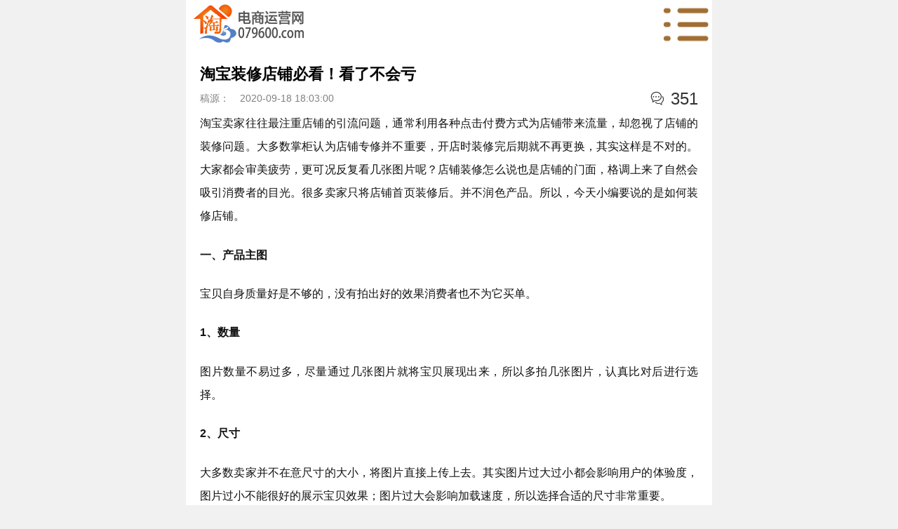

--- FILE ---
content_type: text/html
request_url: http://m.079600.com/zhuangxiu/5375.html
body_size: 4865
content:
<html>
<head>
<meta http-equiv="Content-Type" content="text/html; charset=utf-8">
<meta name="viewport" content="width=device-width, initial-scale=1.0, maximum-scale=1.0, minimum-scale=1.0, user-scalable=no, minimal-ui">
<meta content="yes" name="apple-mobile-web-app-capable" />
<meta content="black" name=" apple-mobile-web-app-status-bar-style" />
<meta content="telephone=no" name="format-detection" />
<title>淘宝装修店铺必看！看了不会亏 - 电商运营网</title>
<meta name="keywords" content="淘宝,店铺,装修" />
<meta name="description" content="淘宝卖家往往最注重店铺的引流问题，通常利用各种点击付费方式为店铺带来流量，却忽视了店铺的装修问题。大多数掌柜认为店铺专修并不重要，开店时装修完后期就不再更换，其实这样是" />
<link rel="canonical" href="http://www.079600.com/zhuangxiu/5375.html" >
<link rel="stylesheet" href="/static/css/base.css">
<link rel="stylesheet" href="/static/css/common_home.css">
<link rel="stylesheet" href="/static/css/iconfont.css">	
<link rel="stylesheet" href="/static/css/shcoredefault.css">
<script type="text/javascript" src="/static/js/shcore.js"></script>
<script type="text/javascript" src="/static/js/jquery-1.11.1.min.js"></script>
<script type="text/javascript" src="/static/js/common.js"></script>
<script type="text/javascript" >SyntaxHighlighter.all()</script>
<script src="/static/js/c.js"></script>
</head>
<body>
    <div class="barMain bgGray">
        <div class="boxMain">
               <!--header Star -->
        <div class="header">
            <div class="nav-top clr">
                <h1 class="logo"><a href="/">首页</a></h1>
                <p></p>
                <div class="header-right">
                    <i class="icon icon-header-menu vam" onclick="$('#header-sub-wrap').toggle();"></i>
                </div>
                <div class="header-sub-wrap" id="header-sub-wrap">
                    <div class="header-sub-box">
                        <ol class="header-cate">
                            <dt><span class="header-cate-tit">新手开店</span></dt>
							                            <dd class="header-cate-links">
                            <a href="/kaidian/" class="header-cate-link" target="_blank">我要开店</a>
                            <a href="/dianpu/" class="header-cate-link" target="_blank">店铺定位</a>
                            <a href="/shezhi/" class="header-cate-link" target="_blank">店铺设置</a>
                            <a href="/baobei/" class="header-cate-link" target="_blank">宝贝上架</a>
                            <a href="/huoyuan/" class="header-cate-link" target="_blank">产品货源</a>
                            </dd>
                        </ol>
                        <ol class="header-cate">
                            <dt><span class="header-cate-tit">电商运营</span></dt>
							                            <dd class="header-cate-links">
                            <a href="/extension/" class="header-cate-link" target="_blank">运营推广</a>
                            <a href="/quanzhong/" class="header-cate-link" target="_blank">淘宝权重</a>
                            <a href="/zuanzhan/" class="header-cate-link" target="_blank">钻展推广</a>
                            <a href="/biaoti/" class="header-cate-link" target="_blank">标题优化</a>
                            <a href="/feixi/" class="header-cate-link" target="_blank">数据分析</a>
                            <a href="/zhibo/" class="header-cate-link" target="_blank">直播卖货</a>
                            <a href="/kehu/" class="header-cate-link" target="_blank">客户评价</a>
                            <a href="/kefu/" class="header-cate-link" target="_blank">客服技巧</a>
                            <a href="/liuliang/" class="header-cate-link" target="_blank">流量相关</a>
                            <a href="/huodong/" class="header-cate-link" target="_blank">活动相关</a>
                            <a href="/shoutao/" class="header-cate-link" target="_blank">手机淘宝</a>
                            <a href="/taobaoSEO/" class="header-cate-link" target="_blank">淘宝SEO</a>
                            <a href="/qita/" class="header-cate-link" target="_blank">其他相关</a>
                            <a href="/zhitongche/" class="header-cate-link" target="_blank">淘宝直通车</a>
                            </dd>
                        </ol>
                        <ol class="header-cate">
                            <dt><span class="header-cate-tit">美工装修</span></dt>
							                            <dd class="header-cate-links">
                            <a href="/paishe/" class="header-cate-link" target="_blank">宝贝拍摄</a>
                            <a href="/tupian/" class="header-cate-link" target="_blank">图片处理</a>
                            <a href="/shijue/" class="header-cate-link" target="_blank">视觉策划</a>
                            <a href="/sheji/" class="header-cate-link" target="_blank">广告设计</a>
                            <a href="/zhuangxiu/" class="header-cate-link" target="_blank">店铺装修</a>
                            </dd>
                        </ol>
                        <ol class="header-cate">
                            <dt><span class="header-cate-tit">电商干货</span></dt>
							                            <dd class="header-cate-links">
                            <a href="/shuadan/" class="header-cate-link" target="_blank">淘宝冲销量</a>
                            <a href="/baokuan/" class="header-cate-link" target="_blank">爆款技术</a>
                            <a href="/sosuo/" class="header-cate-link" target="_blank">搜索优化</a>
                            <a href="/waci/" class="header-cate-link" target="_blank">挖词方法</a>
                            </dd>
                        </ol>

                        
                    </div>
                </div>
            </div>
 <!--header End -->
            <!--mainBox Star -->
            <div class="mainBox">
<div class="returnTop">
                    
                </div>
                <div class="articleMain mBar">
                    <h1>淘宝装修店铺必看！看了不会亏</h1>
                    <div class="articleInfo clearfix">
                        <span class="gray fl">稿源：  </span>
                        <span class="gray fl">2020-09-18 18:03:00</span>
                        <span class="fr blue"><a class="cloud-tie-join-count" href="javascript:void(0);">
                   <span class="icon-comment"><i class="icon iconfont"></i></span>
              <span class="join-count"><script src=/e/public/ViewClick/?classid=28&id=5375&addclick=1></script></span>
                      </a>	
                    </div> 
                      
                     <!--ruzw图片展示-->
                  		<div class="artical-showImg">
                          <script type='text/javascript' src='http://www.079600.com/d/js/acmsd/thea9.js'></script>                         
                      </div> 
                      
                    <div class="articleTxt"><p style="color:#121212;font-family:-apple-system, blinkmacsystemfont, &quot;helvetica neue&quot;, &quot;pingfang sc&quot;, &quot;microsoft yahei&quot;, &quot;source han sans sc&quot;, &quot;noto sans cjk sc&quot;, &quot;wenquanyi micro hei&quot;, sans-serif;font-size:medium;background-color:#ffffff;margin-top:0px;margin-bottom:1.4em;">淘宝卖家往往最注重店铺的引流问题，通常利用各种点击付费方式为店铺带来流量，却忽视了店铺的装修问题。大多数掌柜认为店铺专修并不重要，开店时装修完后期就不再更换，其实这样是不对的。大家都会审美疲劳，更可况反复看几张图片呢？店铺装修怎么说也是店铺的门面，格调上来了自然会吸引消费者的目光。很多卖家只将店铺首页装修后。并不润色产品。所以，今天小编要说的是如何装修店铺。</p><p style="color:#121212;font-family:-apple-system, blinkmacsystemfont, &quot;helvetica neue&quot;, &quot;pingfang sc&quot;, &quot;microsoft yahei&quot;, &quot;source han sans sc&quot;, &quot;noto sans cjk sc&quot;, &quot;wenquanyi micro hei&quot;, sans-serif;font-size:medium;background-color:#ffffff;margin-top:1.4em;margin-bottom:1.4em;"><span style="font-weight:600;">一、产品主图</span></p><p style="color:#121212;font-family:-apple-system, blinkmacsystemfont, &quot;helvetica neue&quot;, &quot;pingfang sc&quot;, &quot;microsoft yahei&quot;, &quot;source han sans sc&quot;, &quot;noto sans cjk sc&quot;, &quot;wenquanyi micro hei&quot;, sans-serif;font-size:medium;background-color:#ffffff;margin-top:1.4em;margin-bottom:1.4em;">宝贝自身质量好是不够的，没有拍出好的效果消费者也不为它买单。</p><p style="color:#121212;font-family:-apple-system, blinkmacsystemfont, &quot;helvetica neue&quot;, &quot;pingfang sc&quot;, &quot;microsoft yahei&quot;, &quot;source han sans sc&quot;, &quot;noto sans cjk sc&quot;, &quot;wenquanyi micro hei&quot;, sans-serif;font-size:medium;background-color:#ffffff;margin-top:1.4em;margin-bottom:1.4em;"><span style="font-weight:600;">1、数量</span></p><p style="color:#121212;font-family:-apple-system, blinkmacsystemfont, &quot;helvetica neue&quot;, &quot;pingfang sc&quot;, &quot;microsoft yahei&quot;, &quot;source han sans sc&quot;, &quot;noto sans cjk sc&quot;, &quot;wenquanyi micro hei&quot;, sans-serif;font-size:medium;background-color:#ffffff;margin-top:1.4em;margin-bottom:1.4em;">图片数量不易过多，尽量通过几张图片就将宝贝展现出来，所以多拍几张图片，认真比对后进行选择。</p><p style="color:#121212;font-family:-apple-system, blinkmacsystemfont, &quot;helvetica neue&quot;, &quot;pingfang sc&quot;, &quot;microsoft yahei&quot;, &quot;source han sans sc&quot;, &quot;noto sans cjk sc&quot;, &quot;wenquanyi micro hei&quot;, sans-serif;font-size:medium;background-color:#ffffff;margin-top:1.4em;margin-bottom:1.4em;"><span style="font-weight:600;">2、尺寸</span></p><p style="color:#121212;font-family:-apple-system, blinkmacsystemfont, &quot;helvetica neue&quot;, &quot;pingfang sc&quot;, &quot;microsoft yahei&quot;, &quot;source han sans sc&quot;, &quot;noto sans cjk sc&quot;, &quot;wenquanyi micro hei&quot;, sans-serif;font-size:medium;background-color:#ffffff;margin-top:1.4em;margin-bottom:1.4em;">大多数卖家并不在意尺寸的大小，将图片直接上传上去。其实图片过大过小都会影响用户的体验度，图片过小不能很好的展示宝贝效果；图片过大会影响加载速度，所以选择合适的尺寸非常重要。</p><p style="color:#121212;font-family:-apple-system, blinkmacsystemfont, &quot;helvetica neue&quot;, &quot;pingfang sc&quot;, &quot;microsoft yahei&quot;, &quot;source han sans sc&quot;, &quot;noto sans cjk sc&quot;, &quot;wenquanyi micro hei&quot;, sans-serif;font-size:medium;background-color:#ffffff;margin-top:1.4em;margin-bottom:1.4em;"><span style="font-weight:600;">二、产品详情页</span></p><p style="color:#121212;font-family:-apple-system, blinkmacsystemfont, &quot;helvetica neue&quot;, &quot;pingfang sc&quot;, &quot;microsoft yahei&quot;, &quot;source han sans sc&quot;, &quot;noto sans cjk sc&quot;, &quot;wenquanyi micro hei&quot;, sans-serif;font-size:medium;background-color:#ffffff;margin-top:1.4em;margin-bottom:1.4em;">产品主图给买家留下了好印象，会继续查看宝贝详情，所以宝贝详情页在很大程度上决定着转化率。</p><p style="color:#121212;font-family:-apple-system, blinkmacsystemfont, &quot;helvetica neue&quot;, &quot;pingfang sc&quot;, &quot;microsoft yahei&quot;, &quot;source han sans sc&quot;, &quot;noto sans cjk sc&quot;, &quot;wenquanyi micro hei&quot;, sans-serif;font-size:medium;background-color:#ffffff;margin-top:1.4em;margin-bottom:1.4em;"><span style="font-weight:600;">1、短视频</span></p><p style="color:#121212;font-family:-apple-system, blinkmacsystemfont, &quot;helvetica neue&quot;, &quot;pingfang sc&quot;, &quot;microsoft yahei&quot;, &quot;source han sans sc&quot;, &quot;noto sans cjk sc&quot;, &quot;wenquanyi micro hei&quot;, sans-serif;font-size:medium;background-color:#ffffff;margin-top:1.4em;margin-bottom:1.4em;">很多店铺都将产品拍摄了短视频，让宝贝更加灵动，这也是一个可取的方法。　</p><p style="color:#121212;font-family:-apple-system, blinkmacsystemfont, &quot;helvetica neue&quot;, &quot;pingfang sc&quot;, &quot;microsoft yahei&quot;, &quot;source han sans sc&quot;, &quot;noto sans cjk sc&quot;, &quot;wenquanyi micro hei&quot;, sans-serif;font-size:medium;background-color:#ffffff;margin-top:1.4em;margin-bottom:1.4em;"><span style="font-weight:600;">2、详情页内容</span></p><p style="color:#121212;font-family:-apple-system, blinkmacsystemfont, &quot;helvetica neue&quot;, &quot;pingfang sc&quot;, &quot;microsoft yahei&quot;, &quot;source han sans sc&quot;, &quot;noto sans cjk sc&quot;, &quot;wenquanyi micro hei&quot;, sans-serif;font-size:medium;background-color:#ffffff;margin-top:1.4em;margin-bottom:1.4em;">一般包括产品规格、材质、细节等。这些都是买家必看的内容，因为买家只能通过图片查看宝贝，并不能看到它的实际大小以及材质，所以通常在详情内容中了解。卖家可以更多的展示产品细节优势，吸引买家。</p><p style="color:#121212;font-family:-apple-system, blinkmacsystemfont, &quot;helvetica neue&quot;, &quot;pingfang sc&quot;, &quot;microsoft yahei&quot;, &quot;source han sans sc&quot;, &quot;noto sans cjk sc&quot;, &quot;wenquanyi micro hei&quot;, sans-serif;font-size:medium;background-color:#ffffff;margin-top:1.4em;margin-bottom:1.4em;"><span style="font-weight:600;">3、购买条件</span></p><p style="color:#121212;font-family:-apple-system, blinkmacsystemfont, &quot;helvetica neue&quot;, &quot;pingfang sc&quot;, &quot;microsoft yahei&quot;, &quot;source han sans sc&quot;, &quot;noto sans cjk sc&quot;, &quot;wenquanyi micro hei&quot;, sans-serif;font-size:medium;background-color:#ffffff;margin-top:1.4em;margin-bottom:1.4em;">有些顾客犹豫产品大小与样式，很在意店铺是否可以退换货以及运费险问题，这些卖家在宝贝详情页中都应体现；还有的卖家可以支付500元去购买一件产品，却不愿意支付5元运费，所以卖家尽量包邮产品，以免错失顾客。</p><p style="color:#121212;font-family:-apple-system, blinkmacsystemfont, &quot;helvetica neue&quot;, &quot;pingfang sc&quot;, &quot;microsoft yahei&quot;, &quot;source han sans sc&quot;, &quot;noto sans cjk sc&quot;, &quot;wenquanyi micro hei&quot;, sans-serif;font-size:medium;background-color:#ffffff;margin-top:1.4em;margin-bottom:1.4em;"><span style="font-weight:600;">三、详情拓展</span></p><p style="color:#121212;font-family:-apple-system, blinkmacsystemfont, &quot;helvetica neue&quot;, &quot;pingfang sc&quot;, &quot;microsoft yahei&quot;, &quot;source han sans sc&quot;, &quot;noto sans cjk sc&quot;, &quot;wenquanyi micro hei&quot;, sans-serif;font-size:medium;background-color:#ffffff;margin-top:1.4em;margin-bottom:1.4em;">就是要突出产品的卖点和优势。</p><p style="color:#121212;font-family:-apple-system, blinkmacsystemfont, &quot;helvetica neue&quot;, &quot;pingfang sc&quot;, &quot;microsoft yahei&quot;, &quot;source han sans sc&quot;, &quot;noto sans cjk sc&quot;, &quot;wenquanyi micro hei&quot;, sans-serif;font-size:medium;background-color:#ffffff;margin-top:1.4em;margin-bottom:1.4em;"><span style="font-weight:600;">1、买家秀</span></p><p style="color:#121212;font-family:-apple-system, blinkmacsystemfont, &quot;helvetica neue&quot;, &quot;pingfang sc&quot;, &quot;microsoft yahei&quot;, &quot;source han sans sc&quot;, &quot;noto sans cjk sc&quot;, &quot;wenquanyi micro hei&quot;, sans-serif;font-size:medium;background-color:#ffffff;margin-top:1.4em;margin-bottom:1.4em;">顾客在购买产品十分在意宝贝评价与买家秀，模特的身材毕竟比其他人要好，所以买家更相信买家秀的图片。</p><p style="color:#121212;font-family:-apple-system, blinkmacsystemfont, &quot;helvetica neue&quot;, &quot;pingfang sc&quot;, &quot;microsoft yahei&quot;, &quot;source han sans sc&quot;, &quot;noto sans cjk sc&quot;, &quot;wenquanyi micro hei&quot;, sans-serif;font-size:medium;background-color:#ffffff;margin-top:1.4em;margin-bottom:1.4em;"><span style="font-weight:600;">2、添加买家反馈</span></p><p style="color:#121212;font-family:-apple-system, blinkmacsystemfont, &quot;helvetica neue&quot;, &quot;pingfang sc&quot;, &quot;microsoft yahei&quot;, &quot;source han sans sc&quot;, &quot;noto sans cjk sc&quot;, &quot;wenquanyi micro hei&quot;, sans-serif;font-size:medium;background-color:#ffffff;margin-top:1.4em;margin-bottom:1.4em;">收集买家的反馈信息，改善产品，挖掘新的卖点，让宝贝更有优势。　</p><p style="color:#121212;font-family:-apple-system, blinkmacsystemfont, &quot;helvetica neue&quot;, &quot;pingfang sc&quot;, &quot;microsoft yahei&quot;, &quot;source han sans sc&quot;, &quot;noto sans cjk sc&quot;, &quot;wenquanyi micro hei&quot;, sans-serif;font-size:medium;background-color:#ffffff;margin-top:1.4em;margin-bottom:1.4em;"><span style="font-weight:600;">3、比对同类产品</span></p><p style="color:#121212;font-family:-apple-system, blinkmacsystemfont, &quot;helvetica neue&quot;, &quot;pingfang sc&quot;, &quot;microsoft yahei&quot;, &quot;source han sans sc&quot;, &quot;noto sans cjk sc&quot;, &quot;wenquanyi micro hei&quot;, sans-serif;font-size:medium;background-color:#ffffff;margin-top:1.4em;margin-bottom:1.4em;">这里说的并不是去攻击同行，而是实事求是突出自己的产品卖点。　</p><p style="color:#121212;font-family:-apple-system, blinkmacsystemfont, &quot;helvetica neue&quot;, &quot;pingfang sc&quot;, &quot;microsoft yahei&quot;, &quot;source han sans sc&quot;, &quot;noto sans cjk sc&quot;, &quot;wenquanyi micro hei&quot;, sans-serif;font-size:medium;background-color:#ffffff;margin-top:1.4em;margin-bottom:1.4em;"><span style="font-weight:600;">总结</span></p><p style="color:#121212;font-family:-apple-system, blinkmacsystemfont, &quot;helvetica neue&quot;, &quot;pingfang sc&quot;, &quot;microsoft yahei&quot;, &quot;source han sans sc&quot;, &quot;noto sans cjk sc&quot;, &quot;wenquanyi micro hei&quot;, sans-serif;font-size:medium;background-color:#ffffff;margin-top:1.4em;margin-bottom:1.4em;"><span style="font-weight:600;">店铺装修也有很多学问，并不是像有些掌柜想象的那样简单。也不要只注重外表的装饰，而忽略了产品的内在，两者是相辅相成的，缺一不可。</span></p><p><br /></p>
              <p></div>  
                </div>
                <!--ruzw图片展示-->
                  <div class="artical-showImgExp">
                  		<div class="artical-showImg">
                         <script type='text/javascript' src='http://www.079600.com/d/js/acmsd/thea10.js'></script>                                  
                      </div> 
                  </div>
                  		
<div class="next-article-box">
    	<h2 class="next-title">下 一 篇</h2>
	<ul class="article-feed-ul">
		<li>
			<div class="article-info-box">
			<a href='/zhuangxiu/5376.html'>淘宝店铺是如何装修的呢？</a>				<div class="next-article-time clearfix">
					<span class="fl">
                    <strong>2020-09-18 18:03:00 / 
                    <a href="http://m.079600.com/zhuangxiu/" style="color: #909090;">店铺装修</a> / 
                    <a href="http://m.079600.com" style="color: #909090;">电商运营网</a>
                    </strong></span>
				</div>
			</div>
		</li>
	</ul>
    </div>
				<div class="blueTitle">相关文章</div>
                <!--articleBar Star -->
                <ul class="articleBar-zhijian">
				<ul class="articleBar mShow">
				
    <li class="imgBar">
                <a class="linkBar clearfix" href="/zhuangxiu/1262.html" target="_blank">
                <div class="imgInfo"><img src="http://www.079600.com/d/file/titlepic/190314/bwa2ihvih51.jpg" alt="淘宝店铺装修的好，转化率一路飙升！"></div>
                <div class="txtInfo">
                <h3>淘宝店铺装修的好，转化率一路飙升！</h3>
                <p><span class="time">02月27日</span>
                <span class="comment"><i class="icon iconfont"></i>
                137</span></p></div>
                 </a>
                  </li>
				 	
    <li class="imgBar">
                <a class="linkBar clearfix" href="/zhuangxiu/1572.html" target="_blank">
                <div class="imgInfo"><img src="http://www.079600.com/d/file/titlepic/190606/tv0hnklb1z2.jpg" alt="淘宝二级页面制作规则介绍  二级页面有何装修技巧?"></div>
                <div class="txtInfo">
                <h3>淘宝二级页面制作规则介绍  二级页面有何装修技巧?</h3>
                <p><span class="time">05月24日</span>
                <span class="comment"><i class="icon iconfont"></i>
                129</span></p></div>
                 </a>
                  </li>
				 	
    <li class="imgBar">
                <a class="linkBar clearfix" href="/zhuangxiu/5378.html" target="_blank">
                <div class="imgInfo"><img src="http://www.079600.com/d/file/titlepic/201124/pap0ksgofrq.jpg" alt="淘宝美工是做什么？该怎么做"></div>
                <div class="txtInfo">
                <h3>淘宝美工是做什么？该怎么做</h3>
                <p><span class="time">09月09日</span>
                <span class="comment"><i class="icon iconfont"></i>
                96</span></p></div>
                 </a>
                  </li>
				 	
    <li class="imgBar">
                <a class="linkBar clearfix" href="/zhuangxiu/2783.html" target="_blank">
                <div class="imgInfo"><img src="http://www.079600.com/d/file/titlepic/190613/50gcb0apynt.jpg" alt="淘宝旺铺智能版切图模块怎么用 淘宝店铺升级旺铺专业版的流程"></div>
                <div class="txtInfo">
                <h3>淘宝旺铺智能版切图模块怎么用 淘宝店铺升级旺铺专业版的流程</h3>
                <p><span class="time">06月12日</span>
                <span class="comment"><i class="icon iconfont"></i>
                910</span></p></div>
                 </a>
                  </li>
				 	
    <li class="imgBar">
                <a class="linkBar clearfix" href="/zhuangxiu/1569.html" target="_blank">
                <div class="imgInfo"><img src="http://www.079600.com/d/file/titlepic/190606/zxso5jdluq4.jpg" alt="淘宝二级页面打通方法 淘宝二级页面装修方法"></div>
                <div class="txtInfo">
                <h3>淘宝二级页面打通方法 淘宝二级页面装修方法</h3>
                <p><span class="time">05月24日</span>
                <span class="comment"><i class="icon iconfont"></i>
                230</span></p></div>
                 </a>
                  </li>
				 	
    <li class="imgBar">
                <a class="linkBar clearfix" href="/zhuangxiu/3560.html" target="_blank">
                <div class="imgInfo"><img src="http://www.079600.com/d/file/titlepic/190723/uhklpivec0s.jpg" alt="详情页如何做到适应消费者需求 详情页设计需要考虑哪些"></div>
                <div class="txtInfo">
                <h3>详情页如何做到适应消费者需求 详情页设计需要考虑哪些</h3>
                <p><span class="time">07月23日</span>
                <span class="comment"><i class="icon iconfont"></i>
                452</span></p></div>
                 </a>
                  </li>
				 
              </ul>
				  
               <div id="article-recommend-baidu-2"></div> 					
                </ul>			
				<div class="tags">
			</div>	
            </div>
            <!--mainBox End -->
        </div>
      <!--footer Star -->
   <div class="footer">
            <p class="an">Copyright &copy; 2018   鲁ICP备19021200号-4</p>
         
<div style="display:none;">
 <!--tongji -->
</div>			
        </div> 
 <!--footer End -->   

<script>
(function(){
    var bp = document.createElement('script');
    var curProtocol = window.location.protocol.split(':')[0];
    if (curProtocol === 'https') {
        bp.src = 'https://zz.bdstatic.com/linksubmit/push.js';
    }
    else {
        bp.src = 'http://push.zhanzhang.baidu.com/push.js';
    }
    var s = document.getElementsByTagName("script")[0];
    s.parentNode.insertBefore(bp, s);
})();
</script>

         </div>   
  </body>
</html>

--- FILE ---
content_type: text/html; charset=utf-8
request_url: http://m.079600.com/e/public/ViewClick/?classid=28&id=5375&addclick=1
body_size: 45
content:
document.write('351');

--- FILE ---
content_type: text/css
request_url: http://m.079600.com/static/css/base.css
body_size: 1350
content:
html{
	font-size: 62.5%;
	height: 100%;
	}
body{font-family: "Microsoft Yahei",arial,helvetica,sans-serif;
    line-height: 1.5em;
	height: 100%;
	-webkit-text-size-adjust : none ;
	-moz-text-size-adjust : none ;
	-ms-text-size-adjust : none ;
	text-size-adjust : none; /*解决横屏竖屏改变字号大小问题*/
	background:#f3f3f3;
	}	
body,div,dl,dt,dd,ul,ol,li,h1,h2,h3,h4,h5,h6,pre,code,form,fieldset,legend,input,textarea,p,blockquote,th,td,hr,button,article,aside,details,figcaption,figure,footer,header,hgroup,menu,nav,section {
	margin:0;padding:0;
	}
article,aside,details,figcaption,figure,footer,header,hgroup,menu,nav,section,iframe {
	display:block;
	}
audio,canvas,video {
	display: inline-block;
	}
table{
	border-collapse:collapse;
	border-spacing:0;
	}
fieldset,img{
	border:0;
	max-width:100%
	}
ol,ul {
	list-style:none;
	}
caption,th {
	text-align:left;
	}
em, i{
	font-style: normal;
	}	
a{
	color: #333;
	}		
a:active {
	color: #369;
	text-decoration:underline;
	}	
ins,a {
	text-decoration:none;
	}	
.clearfix{ 
	*zoom:1;
	}
.clearfix:before,	
.clearfix:after {
	content: ".";
	display: block;
	height: 0;
	overflow: hidden;
	visibility: hidden;
	}
.clearfix:after{
	clear: both;	
	}		
.ellipsis{
	overflow: hidden;
	white-space: nowrap;
	text-overflow: ellipsis;
	width: 100%;
	}
.cursor{
	cursor: pointer;
	} 					
.hide{
	display: none;
	}
.block{
	display: block!important;
	}						
.tc{
	text-align: center;
	}
.tl{
	text-align: left;
	}
.tr{
	text-align: right;
	}	
.fl{
	float: left;
    margin-right: 15px;
	}
.fr{
	float: right;
	}								
/*-----color-----*/				
.gray{
	color: gray !important;
	}
.gray-c{
	color: #ccc;
	}
.gray-3{
	color: #333;
	}	
.gray-6{
	color: #666;
	}
.gray-9{
	color: #999 !important;
	}		
.red{
	color: #b6262f;
	}
.blue{
	color: #369;
	}
.bgGray{
	background: #f4f4f4;
	}				
/*-----margin-----*/	
.mb60{
	margin-bottom: 60px;
	}
.mtb40{
	margin: 40px 0;
	}	
	
/*--------下载------*/
.touchslider {
   position: relative;
   padding-bottom: 15px;
   overflow: hidden;
   padding-top: 10px;
}
.touchslider img {
    width: 750px;
}
.demo-dow {
    margin: 5px 0 10px 0;
	width: 100%;
	text-align: center;
	font-size:18px;
}
.demo-dow a {
    width: 100%;
    margin-top: 5px;
    padding-top: 12px;
	height: 30px;
}

.demo-dow a.demo {
    background-color: #428bca;
    border: 1px solid #357ebd;
	display: inline-block;
	border-radius: 3px;
	color: #fff;
	
}
.demo-dow a.demo:hover {
    background-color: #3071a9;
    border: 1px solid #285e8e;
}
.demo-dow a.download {
    background-color: #33C26E;
    border: 1px solid #3BA968;
	display: inline-block;
	border-radius: 3px;
	color: #fff;
}
.demo-dow a.download:hover {
    background-color: #00b34a;
    border: 1px solid #0B9443;
}	
.wapad{ margin-bottom:8px; width:auto; height:auto; padding-right:10px; padding-left:10px;}

@media only screen and (min-width:750px) {
html {background: #f1f1f1;}
body {width: 750px;margin:0 auto!important;}}


/****文章详情加RUAW展示图片*******/
 .artical-showImg,.artical-showImg img{
   width:100%;
      
   }
.artical-showImgExp{
	padding:0 10px;
}
   



--- FILE ---
content_type: text/css
request_url: http://m.079600.com/static/css/common_home.css
body_size: 7114
content:
/*------------------------------@media screen(>568px)------------------------------*/
.barMain {position:relative;min-height:100%;background:#fff;}
.boxMain {padding-bottom:1px;}
.btn {background:#58a4ed;display:inline-block;height:80px;line-height:80px;color:#fff;font-size:3rem;border:0;width:100%;-webkit-appearance:none;}
.triangle {display:inline-block;width:0;height:0;border-style:solid dashed dashed dashed;border-width:14px;border-color:#f13a45 transparent transparent transparent;overflow:hidden;}

/* 新版头部 -----------------------------------------------------------------*/ 
.icon { display: inline-block;} 
.header{background: #fff;}
.header .nav-top{ 
        position: relative; 
		display: -webkit-box; 
		display: -webkit-flex; 
		display: -moz-box; 
		display: -ms-flexbox; 
		display: flex; -webkit-box-align: center; -webkit-align-items: center; -moz-box-align: center; -ms-flex-align: center; 
		align-items: center; 
		height: 70px;  
		padding: 0 5px;
}
.header .nav-top .logo{width: 180px; left: 0; top: 0;overflow: hidden;height: 100%;z-index: 2;position: absolute; margin-top:0px;}
.header .nav-top .logo a{width: 100%; overflow: hidden; text-indent: -5000px; background:url("../images/logo.png") no-repeat center; background-size: 160px;display: block;height: 100%;}
.header .nav-top p{
	padding: 0 82px 0 142px;z-index: 1;position: relative;
	white-space: nowrap;
	text-overflow: ellipsis;
	box-sizing: border-box;
	overflow: hidden;
	width: 100%;
	vertical-align: middle;
	font-size: .28rem;
}
.icon-header-menu{
	width: 65px; 
	height: 50px; 
	background-position: 0px;
	background-size: 0.48rem 0.34rem; 
	background-image: url("../images/style.png");
	background-size: auto;
}
.header-right{width: 70px;}
.header-sub-wrap{ display:none;position: absolute;position: absolute; width: 100%; left: 0; top: 70px; background-color: #313131; z-index: 11; height: auto;}
.header-sub-box { padding: 10px 25px; }
.header-site-links { display: -webkit-box; display: -webkit-flex; display: -moz-box; display: -ms-flexbox; display: flex; margin: 0 -0.1rem; }
.header-site-links > li { -webkit-box-flex: 1; -webkit-flex: 1; -moz-box-flex: 1; -ms-flex: 1; flex: 1; margin: 0 0.1rem; }
.header-site-links > li:nth-of-type(1) .header-site-link { background-color: #3f706d; }
.header-site-links > li:nth-of-type(2) .header-site-link { background-color: #4e6c80; }
.header-site-links > li:nth-of-type(3) .header-site-link { background-color: #825946; }
.header-site-link { display: block; font-size: 0.28rem; text-align: center; color: #fff; line-height: 0.6rem; -webkit-border-radius: 0.24rem; border-radius: 0.24rem; }
.header-cate:first-of-type { margin-top: 30px; }
.header-cate dt { position: relative; font-size: 22px; text-align: center; line-height: 26px; color: #999; }
.header-cate dt:after, .header-cate dt:before { content: ''; position: absolute; top: 50%; left: 0; margin-top: 1px; width: 100%; height: 1px; background: #2a2a2a; z-index: 0; }
.header-cate dt:before { margin-top: 0; background: #464646; }
.header-cate .header-cate-tit { position: relative; z-index: 1; background-color: #313131; padding: 0 0.05rem; }
.header-cate-links { margin-right: 0px; font-size: 0;}
.header-cate-link { display: inline-block; color: #ffffff; font-size: 20px; margin-right: 40px; line-height: 60px; }
.header-passprot-links { position: relative; z-index: 1; padding: 0.2rem 0 0 0; margin-top: 0.18rem; text-align: center; font-size: 0; }
.header-passprot-links:after, .header-passprot-links:before { content: ''; position: absolute; top: 0; left: 0; width: 100%; height: 1px; background: #2a2a2a; }
.header-passprot-links:before { top: -1px; background: #464646; }
.header-passprot-links > li { display: inline-block; }
.header-passprot-link { display: inline-block; width: 2rem; margin: 0 0.1rem; line-height: 0.64rem; font-size: 0.28rem; color: #ffffff; background: #909090; -webkit-border-radius: 0.03rem; border-radius: 0.03rem; }


.mainBox {padding-bottom: 60px;}
.userLogin {background:#FFF;border-radius:4px;border:1px solid #ddd;margin:40px 20px 50px;box-shadow:0px 2px 5px #ccc;}
.userLogin .loginBar {padding:30px 60px;}
.userLogin .t {font-size:2.8rem;color:#000;padding-bottom:15px;}
.thirdPartyLogin {border-top:1px solid #ddd;padding:40px 60px 50px;}
.thirdPartyLogin h3 {font-weight:500;font-size:2.4rem;color:#999;margin-bottom:20px;}
.thirdPartyLogin .btnParty .btn {width:45%;text-align:center;}
.thirdPartyLogin .btnParty .btn:hover {color:#fff;text-decoration:none;}
.thirdPartyLogin .btnParty .iconfont {font-size:3.4rem;margin-right:5px;}
.thirdPartyLogin .btnParty .sina {background:#d63b22;}
.thirdPartyLogin .btnParty .qq {background:#3eb0d8;}
.box {position:relative;}
.box .text {width:100%;height:20px;line-height:20px;box-sizing:border-box;-moz-sizing:border-box;-webkit-sizing:border-box;font-size:2rem;padding:30px 70px 30px 20px;border:1px solid #ddd;margin-top:-1px;border-radius:0;-webkit-appearance:none;}
.box .iconfont {position:absolute;font-size:3rem;color:#ccc;top:13px;right:20px;}
.box .submit {margin:40px 0 30px;}
li {list-style:none}
.errorTxt {margin:auto 80px 50px;position:relative;border:1px solid #de927d;background:#fefcf3;}
.errorTxt p {color:#e51c1c;font-size:2rem;text-align:center;padding-left:40px;height:58px;line-height:58px;}
.errorTxt p .iconfont {color:#d93d3d;font-size:3.5rem;vertical-align:middle;margin:0 0 0 -40px;position:absolute;top:0px;}
.userInfoCenter {background:url(../images/userimgbg.jpg) no-repeat;background-size:cover;height:290px;padding:0;position:relative;}
.userInfoCenter .iconfont {color:#fff;font-size:4rem;position:absolute;top:-10px;left:15px;}
.userInfoCenter .userImg {border-radius:50%;border:4px solid #fff;width:180px;height:180px;overflow:hidden;position:absolute;top:50%;left:50%;margin:-120px 0 0 -94px;}
.userInfoCenter .userImg img {width:180px;height:180px;border-radius:50%;}
.userInfoCenter .userName {color:#fff;text-align:center;font-size:3rem;position:absolute;top:210px;width:100%;}
.myMenuTab {background:#fff;box-shadow:0px 1px 3px #ccc;}
.myMenuTab li {width:49.9%;float:left;position:relative;box-sizing:border-box;-moz-box-sizing:border-box;-webkit-box-sizing:border-box;}
.myMenuTab li a {display:block;padding:20px;height:60px;text-align:center;border-left:1px solid #edebeb;}
.myMenuTab li a p {color:#999;width:100%;overflow:hidden;white-space:nowrap;text-overflow:ellipsis;line-height:30px;font-size:2.4rem;}
.myMenuTab li .arry {position:absolute;direction:block;background:#fff;width:20px;height:20px;top:100%;left:50%;margin:-10px 0 0 -10px;box-shadow:1px 1px 1px #ccc;transform:rotate(45deg);-webkit-transform:rotate(45deg);-moz-transform:rotate(45deg);display:none;}
.myMenuTab .active a p {color:#369;}
.myMenuTab .active .arry {display:block;}
.articleBar li {margin:0 20px;border-bottom:1px solid #e1e1e1;overflow:hidden;}
.articleBar li a {padding:20px 0;display:block;text-decoration:none;}
.articleBar li h3 {margin:5px 0 0;line-height:36px;overflow:hidden;}
.articleBar li h3,.articleBar li h3 a,.articleBar li h3 .minT {font-size:2.8rem;overflow:hidden;color:#333;}

.listsmore {width: 100%;float: left;margin-top: 10px;}
.listsmore a {width: 100%;height: 44px;line-height: 44px;background: #fff;display: block;text-align: center;font-size: 17px;}
.listsmore a:hover{background: #fff; color:#ff7913;}

.articleBar li p {color:#999;font-size:2rem;}
.articleBar li p .comment {margin-left:30px;}
.articleBar li p .comment .iconfont {font-size:2rem;margin-right:3px;}
.articleBar .txtBar h3 {font-weight:500;margin:30px 0 20px;white-space:nowrap;text-overflow:ellipsis;}
.articleBar .imgBar h3 {height:72px;font-weight:500;}
.articleBar .imgBar .txtInfo h3 {margin-bottom:10px;}
.articleBar .imgBar h3.min {height:36px;margin-bottom:10px;}
.articleBar .imgBar h3 .minT,.articleBar .imgBar h3 .minM {height:36px;width:100%;overflow:hidden;}
.articleBar .imgBar h3 .minM {font-size:2rem;}
.articleBar .imgBar .txtInfo {float:left;width:68%;}
.articleBar .imgBar .imgInfo {float:left;text-align:left;width:32%;}
.articleBar .imgBar .imgInfo img {width:160px;height:115px;}
.articleBar li .imgList {margin-bottom:14px;}
.articleBar li .imgList a {display:inline-block;}
.articleBar li .imgList img {width:170px;height:110px;margin:0 20px 0 0;}
.articleBar-a li {margin:30px 0 0;background:#fff;padding:0 20px;}
.articleBar-a li h3 {width:99%;padding:20px 0;line-height:36px;white-space:nowrap;text-overflow:ellipsis;overflow:hidden;border-bottom:1px solid #e1e1e1;}
.articleBar-a li h3 a {font-size:2.8rem;}
.articleBar-a li .info {padding:10px 0 20px;}
.articleBar-a li .info p {font-size:2rem;line-height:36px;color:#999;}
.myInfoNull {position:relative;}
.myInfoNull .prompt {text-align:center;margin:70px auto 50px;}
.myInfoNull .prompt .iconfont {font-size:10rem;color:#ddd;}
.myInfoNull .prompt p {font-size:3.2rem;color:#ccc;margin-top:30px;}
.myInfoNull .prompt a {display:inline-block;margin:70px 0 50px;color:#ccc;font-size:3.2rem;}
.mBar {padding:20px 20px;}
.articleMain h1 {font-size:22px;padding-bottom: .625rem;;line-height: 32px;}
.articleMain .articleInfo {font-size: 14px;line-height: 25px;color: silver;padding-bottom: 6px;}
.articleMain .articleInfo .blue,.articleMain .articleInfo .iconfont {font-size:2.4rem;}
.articleMain .articleTxt div {font-size:18px;line-height:33px;margin-bottom:5px;color: #606060;word-wrap: break-word;}
.articleMain .articleTxt p {font-size:18px;line-height:33px;margin-bottom:40px;color: #606060;word-wrap: break-word;text-align: justify;}
.articleMain .articleTxt p img{height:auto !important}
.articleMain .articleTxt a {text-decoration: none;border-bottom: 1px solid #333;padding-bottom: 2px;color: #333;word-break: break-all;}
.articleMain .articleTxt h3 {font-size:2.4rem;padding:12px 20px;background:#e3e3e3;color:#333;margin-top:10px;}
.articleMain .articleTxt ul {margin-bottom: 20px;margin-top: 15px;}
.articleMain .articleTxt ul li {padding: 0 0 0 18px;margin: 0 0 0 14px;background-image: url(../images/bullet.png);background-repeat: no-repeat;background-position: left 15px;}
.articleMain .articleTxt ul li a {display:block;}

.operatingTxt {border:1px solid #ddd;box-shadow:0px 1px 3px #ccc;margin:30px 0 0 0;}
.operatingTxt li {float:left;width:33.3%;position:relative;}
.operatingTxt li.share {width:33.4%;}
.operatingTxt li a {display:block;height:68px;text-align:center;line-height:68px;font-size:2.4rem;color:#999;}
.operatingTxt li a .iconfont {font-size:3rem;margin-right:4px;}
.operatingTxt li.active a,.operatingTxt li.active a .iconfont {color:#369;}
.operatingTxt li.collect a {border-left:1px solid #ddd;border-right:1px solid #ddd;}
.operatingTxt li .twoMenu {position:absolute;top:68px;right:-1px;width:100%;border:1px solid #ddd;border-top:0;background:#fff;box-shadow:0px 1px 3px #ccc;display:none;}
.operatingTxt li .twoMenu a {display:block;text-align:left;height:74px;line-height:74px;padding:0 15px;color:#999;border-top:1px solid #ddd;}
.operatingTxt li .twoMenu span {display:inline-block;width:50px;height:50px;line-height:50px;text-align:center;margin-right:15px;background:#ea172a;}
.operatingTxt li .twoMenu .weibo span {background:#1fbae6;}
.operatingTxt li .twoMenu .weixin span {background:#4fc50f;}
.operatingTxt li .twoMenu .kongjian span {background:#fd8107;}
.operatingTxt li.active .twoMenu .iconfont,.operatingTxt li .twoMenu .iconfont {font-size:3rem;margin:0;color:#fff;}
.blueTitle {background:#369;height:60px;line-height:60px;font-size:2.4rem;padding:1px 20px 0;color:#fff;}
.rankBar .t a {float:left;display:block;width:50%;height:60px;line-height:60px;color:#999;text-align:center;position:relative;background:#eee;font-size:2.8rem;}
.rankBar .t a .triangle {position:absolute;top:100%;left:50%;margin-left:-14px;display:none;}
.rankBar .t a.current {background:#f13a45;color:#fdfbd8;}
.rankBar .t a.current .triangle {display:block;}
.rankBar .m {margin:14px 0 20px;}
.rankBar .m li {padding:15px 0;border-bottom:1px dashed #ddd;padding-left:40px;position:relative;}
.rankBar .m li a {display:inline-block;font-size:2.8rem;line-height:34px;max-height:68px;overflow:hidden;}
.rankBar .m li em {color:#f13a45;display:inline-block;position:absolute;left:-6px;top:15px;width:30px;padding:0 0 0 10px;font-size:2.8rem;font-style:italic;}
#pageBar {color:#999;}
#pageBar a {display:inline-block;font-size:2.4rem;/*width:50px;*/padding:0 10px;height:50px;line-height:50px;text-align:center;margin:0 10px;background:#eee;color:#999;}
#pageBar a.active {color:#fff;background:#369;}
#pageBar .prev {text-indent:-1px;}
#pageBar .next {text-indent:11px;}


#slider{ overflow: hidden; height: 360px;}
.imgSwipeMain {position:relative;}
.aui-nav-list-item {display: none;}

.swipe-wrap .image {float:left;width:100%;position:relative;height:360px;}
.swipe-wrap .image a {display:block;width:100%;height:100%;}
.swipe-wrap .image .title {position:absolute;height:50px;line-height:50px;bottom:0;background:#000;opacity:0.8;padding:0 110px 0 20px;width:100%;box-sizing:border-box;-moz-box-sizing:border-box;-webkit-box-sizing:border-box;}
.swipe-wrap .image .title p {font-size:2.4rem;width:100%;color:#fff;height:50px;line-height:50px;overflow:hidden;}
#position {list-style:none;margin:0;padding:0;position:absolute;right:10px;bottom:14px; z-index: 9;}
#position .swiper-pagination-bullet {display:inline-block;width:10px;height:10px;border-radius:10px;background:#fff;opacity:.2;margin:0 2px;cursor:pointer}
#position .swiper-pagination-bullet-active {background-color:#007aff;opacity: 1;}

.swiper-container-android .swiper-slide,.swiper-wrapper {-webkit-transform:translate3d(0,0,0);transform:translate3d(0,0,0);}
.swiper-wrapper {position:relative;width:100%;height:100%;z-index:1;display:-webkit-box;display:-webkit-flex;display:-ms-flexbox;display:flex;-webkit-transition-property:-webkit-transform;transition-property:-webkit-transform;-o-transition-property:transform;transition-property:transform;transition-property:transform,-webkit-transform;-webkit-box-sizing:content-box;box-sizing:content-box;}
.swiper-slide {-webkit-flex-shrink:0;-ms-flex-negative:0;flex-shrink:0;width:100%;height:100%;position:relative;-webkit-transition-property:-webkit-transform;transition-property:-webkit-transform;-o-transition-property:transform;transition-property:transform;transition-property:transform,-webkit-transform;}




#swipeWrap {padding-right:60px;background:#4485c4;overflow:hidden;position:relative;height:60px;padding:5px 0 0 0;}
#swipeWrap>.tabTxtSwipe .swiper-slide a {color:#fff;display:inline-block;text-decoration:none;margin:0 18px;padding:0 10px;text-align:center;font-size:2.4rem;line-height:60px;}
#swipeWrap>.tabTxtSwipe .swiper-slide {float:left; display: inline-block; width: auto;}
#swipeWrap>.tabTxtSwipe .current a {background:#fff;color:#336699;}

#swipeWrap>.nextBtn {display:block;text-align:center;width:50px;height:70px;position:absolute;z-index:2;background:#4485c4;right:0px;top:0px;}
#swipeWrap>.lastPage {transform:rotate(180deg);-webkit-transform:rotate(180deg);-moz-transform:rotate(180deg);}
#swipeWrap>.nextBtn .iconfont {font-size:3.6rem;color:#fff;line-height:70px;}

.imgSwipeMain .swipe-rap .image {display:block;height:300px;background-size:cover;}
.topBarLink a {display:inline-block;padding:6px 0;margin:20px 0;font-size:2.8rem;color:#999;}
.returnTop {position:fixed;right:10px;bottom:50%;}
.returnTop .sideList {width:60px;height:60px;line-height:60px;text-align:center;background:#000;opacity:0.6;border-radius:6px;margin-bottom:10px;}
.returnTop .sideList .iconfont {color:#fff;font-size:3rem;}
.returnTop .topIcon {display:none;}
.footer {width:100%;bottom:0;text-align:center;font-size:15px;color:#999;background:#ddd;height:70px;line-height:42px;}
.footer p.an{height:40px; color:#999;}
.footer p a.beian{line-height: 20px;height: 20px;background: url(../images/zhean.png) no-repeat;padding-left: 25px;display: inline-block;margin-left: 10px;;color:#999;}


/*------------------------------------------下一篇-------------------------*/
.next-article-time {color:#909090;font-size:13px;line-height: 20px;margin:10px 0px;}
.next-article-box h2{text-align:center;line-height:1.15rem;margin-bottom:4rem;color:#606060;font-size: 2.4rem;}
.next-article-box {background:#fff;padding:.8rem 0 1rem;font-size: 20px;color: #303030;}
.next-article-box .article-feed-ul {padding:0 20px 10px; height:100px;}
.next-article-box .article-feed-ul li {background:#f4f4f4;padding:0;width:100%;min-height:0;margin-bottom:0; height:100px;}
.next-article-box .article-feed-ul li .article-info-box {padding-left:0;width:auto;height:auto}
.next-article-box .author-a1 {margin-left:0}
.next-article-box .article-feed-ul li .article-info-box .article-md-title {padding-left:0;height:auto;padding-top: 0px; line-height: 25px;}
.article-info-box {padding-left:8rem;font-size:2rem;line-height:1.25rem;color:#333;height:5.45rem;width:100%;margin-left: 20px;padding-top: 10px;}
.article-info-time {color:#bbb;margin:.75rem 0;font-size:.6rem;line-height:1;}

/*------------专题文章页---------------*/
.mt15{margin-top: 15px;}
.sw-w670{width: 94%; margin:0 auto;}
.sw-modBox{background: #fff;font-size:14px;padding: 30px;margin: 0 0 20px;border: 1px solid #e8eef6;}
.sw-modBox h1{font-size:18px;color:#5698da;margin-bottom:5px;font-weight: 700;}
.sw-modBox h2,.sw-modBox h3,.sw-modBox h4{margin: 0 0 10px;font-weight: 700;}
.sw-modBox p{margin: 5px 0;line-height: 28px;}
.sw-modBox ul{margin-bottom: 20px;margin-top: 15px;}
.sw-modBox li{padding: 0 0 0 18px;margin: 0 0 0 14px;background-image: url(../images/bullet.png);background-repeat: no-repeat;background-position: left 10px;line-height: 28px;}
.sw-modBox li a{cursor:pointer} 
.sw-modBox li a:hover{color:#568ABE;text-decoration:underline;}
.sw-modBox li span{color: #c30;}

/*------------栏目切换---------------*/
.list-zx{margin: 5px 0px;background: #f8f8f8;padding: 2px 0;border-radius: 3px;}
.list-zx-t{display: flex;padding: 20px 0px 15px 15px;justify-content: space-between;}
.list-zx-t b{font-weight: bold;color:#333;font-size: 18px;}

.list-zx-t a{padding:0 20px;cursor:pointer;display: none;}
.list-zx-t a img{transition: all 0.4s ease;}

.listimgScale1{padding:0 18px;cursor:pointer;display: none;}
.listimgScale1 img{transition: all 0.4s ease;}

.listimgScale2{padding:0 18px;cursor:pointer;}
.listimgScale2 img{transition: all 0.4s ease;-webkit-transform:rotate(180deg);transform:rotate(180deg);}

.list-zx-b{overflow: hidden;}
.list-zx-b2{height:5rem;overflow: hidden;}
.list-zx-b3{height:auto;}

.list-zx-b a{color:#666;padding:1rem 0;width:20%;text-align:center;margin-left: 4%;box-sizing: border-box;border:1px solid #d0d0d0;float:left;cursor:pointer;font-size:  12px;margin-bottom:2rem;}
.list-zx-b .list-zxActive{color: #fff;border: 1px solid #135aaa 2b8dfb;position: relative;overflow: hidden;background: #2b8dfb;}
.list-zx-b .list-zxActive:before{content: '';position: absolute;left:0;bottom: 0;width: 0;height: 0;border-bottom: 8px solid #135aaa;border-right: 8px solid transparent;}
.time-span{overflow: hidden;margin-top: 6px;}
.news_list .list-wz-img~.list-text{height: 68px;position: relative;}
.list-wz-img{float: right;margin-left: 18px;}

 /*************文章广告**************/
#content-media1{margin: 0 10px;}
#content-media30{border-bottom: 1px solid #f0f0f0;margin: 10px 10px;padding-bottom: 10px;}


/*------------------------------@media screen(240px-667px)------------------------------*/
@media screen and (min-width:240px) and (max-width:667px) {.mb60 {margin-bottom:30px;}
	.mtb40 {margin:20px 0;}
	.boxMain {padding-bottom:0px;}
	.btn {height:40px;line-height:40px;font-size:2rem;}
	.triangle {border-width:7px;}
	footer {font-size:1.2rem;height:30px;line-height:30px;}
	header {background:#369;color:#FFF;height:50px;line-height:50px; width:100%;}
	header h1 {float:left;font-size:2rem;}
	header .topMenu a {height:49px;line-height:50px;padding:0 8px;}
	header .topMenu .iconfont {font-size:2.6rem;}
	.userLogin {margin:33px 17px 30px;}
	.userLogin .loginBar {padding:20px;}
	.userLogin .t {font-size:1.8rem;color:#000;}
	.thirdPartyLogin {padding:20px 20px 25px;}
	.thirdPartyLogin h3 {font-size:1.5rem;margin-bottom:10px;}
	.thirdPartyLogin .btn {font-size:1.3rem;}
	.thirdPartyLogin .btnParty .iconfont {font-size:1.6rem;margin-right:3px;}
	.box .text {font-size:1.6rem;padding:20px 40px 20px 10px;}
	.box .iconfont {font-size:2rem;top:9px;right:10px;}
	.box .submit {margin:25px 0 15px;}
	.errorTxt {margin:auto 20px 40px;}
	.errorTxt p {font-size:1.3rem;padding-left:25px;height:30px;line-height:30px;}
	.errorTxt p .iconfont {color:#d93d3d;font-size:2rem;vertical-align:middle;margin:0 0 0 -25px;position:absolute;top:-1px;}
	.userInfoCenter {height:145px;}
	.userInfoCenter .iconfont {top:-5px;left:10px;font-size:2.5rem;}
	.userInfoCenter .userImg {border:2px solid #fff;width:90px;height:90px;margin:-55px 0 0 -47px;}
	.userInfoCenter .userImg img {width:90px;height:90px;}
	.userInfoCenter .userName {font-size:1.5rem;top:105px;}
	.myMenuTab {box-shadow:0px 1px 3px #ccc;}
	.myMenuTab li a {padding:7px 10px;height:36px;}
	.myMenuTab li a p {line-height:18px;font-size:1.4rem;}
	.myMenuTab li .arry {width:10px;height:10px;margin:-5px 0 0 -5px;}
	.articleBar li {margin:0 10px;}
	.articleBar li a {padding:15px 0;}
	.articleBar li h3 {margin:0;line-height:18px;max-height:52px;}
	.articleBar .imgBar h3,.articleBar li p span.time {margin-left:1rem;}
	.articleBar li h3,.articleBar li h3 a,.articleBar li h3 .minT {font-size:17px;line-height:26px;}
	.articleBar li p {font-size:13px;}
	.articleBar li p .comment {margin-left:15px;}
	.articleBar li p .comment .iconfont {font-size:1.2rem;}
	.articleBar .txtBar h3 {margin:10px 0 10px;}
	.articleBar .imgBar h3.min {height:18px;margin-bottom:5px;}
	.articleBar .imgBar h3 .minT,.articleBar .imgBar h3 .minM {height:18px;}
	.articleBar .imgBar h3 .minM {font-size:1.2rem;}
	.articleBar .imgBar .imgInfo img {width:114px;height:80px;}
	.articleBar li .imgList {margin-bottom:7px;}
	.articleBar li .imgList img {width:85px;height:55px;margin:0 10px 0 0;}
	.articleBar-a li {margin:15px 0 0;padding:0 10px;}
	.articleBar-a li h3 {padding:10px 0;line-height:18px;}
	.articleBar-a li h3 a {font-size:1.4rem;}
	.articleBar-a li .info {padding:5px 0 10px;}
	.articleBar-a li .info p {font-size:1.2rem;line-height:18px;}
	.myInfoNull .prompt {margin:40px auto 15px;}
	.myInfoNull .prompt .iconfont {font-size:7rem;}
	.myInfoNull .prompt p {font-size:2rem;margin-top:15px;}
	.myInfoNull .prompt a {margin-top:40px;font-size:2rem;margin:35px 0 25px;}
	.mBar {padding:15px 10px;}
	.articleMain h1 {font-size:2.2rem;margin:0 0 8px 0;}
	.articleMain .articleInfo {font-size:1.4rem;height:14px;line-height:14px;margin-bottom:15px;}
	.articleMain .articleInfo .blue,.articleMain .articleInfo .iconfont {font-size:1.4rem;}
	.articleMain .articleTxt p {font-size:1.8rem;line-height:30px;margin-bottom:10px;}
	.articleMain .articleTxt h3 {font-size:1.8rem;padding:6px 10px;margin-top:5px;}
	.articleMain .articleTxt ul {padding-top:5px;margin-bottom:10px;}
	.articleMain .articleTxt ul li {max-height:46px;line-height:23px;font-size:1.6rem;padding:4px 10px;}
	.operatingTxt li a {height:34px;line-height:34px;font-size:1.4rem;}
	.operatingTxt li a .iconfont {font-size:1.8rem;margin-right:2px;}
	.operatingTxt li .twoMenu {top:34px;}
	.operatingTxt li .twoMenu a {height:32px;line-height:32px;padding:0 8px;}
	.operatingTxt li .twoMenu span {width:20px;height:20px;line-height:20px;margin-right:5px;}
	.operatingTxt li.active .twoMenu .iconfont,.operatingTxt li .twoMenu .iconfont {font-size:1.5rem;}
	.blueTitle {height:30px;line-height:30px;font-size:1.4rem;padding:2px 10px 0;}
	.rankBar .t a {height:30px;line-height:30px;font-size:1.8rem;}
	.rankBar .t a .triangle {margin-left:-7px;}
	.rankBar .m {margin:7px 0 10px;}
	.rankBar .m li {padding:8px 0;padding-left:25px;}
	.rankBar .m li a {display:inline-block;font-size:1.6rem;line-height:22px;max-height:44px;}
	.rankBar .m li em {left:-3px;top:7px;width:15px;padding:0 0 0 5px;font-size:1.8rem;}
	#pageBar a {font-size:1.4rem;/*width:25px;*/height:25px;line-height:25px;margin:0 5px;}
	#pageBar .prev {text-indent:-6px;}
	#pageBar .next {text-indent:6px;}
	#slider {height:180px;}
	/*.swipe-wrap .image {height:180px;}*/
	/*.swipe-wrap .image .title {height:30px;line-height:30px;padding:0 55px 0 10px;}*/
	/*.swipe-wrap .image .title p {font-size:1.4rem;height:30px;line-height:30px;}*/
	/*#position {right:5px;bottom:10px;}*/
	/*#position .swiper-pagination-switch {width:8px;height:8px;margin:0 3px;}*/

	.swipe-wrap .image { height:180px;}
	.swipe-wrap .image a { width:100%;height:100%;}
	.swipe-wrap .image .title { height:30px;line-height:30px; padding:0 30px 0 10px; }
	.swipe-wrap .image .title p {font-size:1.4rem; height:30px;line-height:30px;}
	#position { right:5px;bottom:10px; }
	#position .swiper-pagination-bullet {width:8px;height:8px;margin:0 3px;}
	#swipeWrap { height:38px; }
	#swipeWrap>.tabTxtSwipe .swiper-slide a { margin:0 6px;padding:0 5px; font-size:16px;line-height:38px;}
	#swipeWrap>.nextBtn {width:25px;height:36px;right:0px;top:3px;}
	#swipeWrap>.nextBtn .iconfont {font-size:1.8rem;line-height:40px;}

	.returnTop {right:5px;}
	.returnTop .sideList {width:30px;height:30px;line-height:30px;border-radius:3px;margin-bottom:5px;}
	.returnTop .sideList .iconfont {font-size:1.6rem;}





}


/*------------------------------@media screen(>1024)------------------------------*/
@media screen and (min-width: 1025px) {
	.articleBar .imgBar .txtInfo{
		width: 81%;
		}
	.articleBar .imgBar .imgInfo{
		width: 19%;
		}
	}
/*------------------------------tags------------------------------*/
.tags ul{
	padding:25px 20px;
	}
.tags ul li{
	float:left;
	font-size: 2rem;
	margin-right:20px;
	margin-bottom:20px;
	display:inline-block;
	}
.tags ul li a{
	padding:5px 15px;
	display:inline-block;
	background:#eaeaea;
	-moz-border-radius: 25px;
    -webkit-border-radius: 25px;
    border-radius:25px;
	}
.tags ul li a:hover{
	background:	#369;
	color:#fff;
	}
@media screen and (min-width: 240px) and (max-width: 667px) {
	.tags ul{
	padding:15px 10px;
	}
	.tags ul li{
		font-size: 14px;
		margin-right:10px;
		margin-bottom:10px;
		}
	}
/*2015-5-8*/
nav{width:100%; background:#fff;height:auto;border-bottom:1px solid #ddd;}
nav li{width:18%; /* float:left; */display: inline-block;font-size:24px; text-align:center}
nav li a{padding:5px 8px;margin:15px 0; display: inline-block}
nav li a.now,nav li a:hover{background:#58A4ED;border-radius: 4px;color: #FFF;}
.imgbox{ border-top:2px solid #4485c4;}
.imgbox .title {height:40px;margin:0 10px;padding:15px 0;}
.imgbox .title h3{ float:left;font-size: 2.8rem;}
.imgbox .title span{ float:right}
.imgbox .title span a{ border-radius:22px; border:solid #c7daed 1px;padding:4px 10px;margin-right:10px;font-size: 2.2rem; }
.imgbox ul{ overflow:hidden;}
.imgwrap li{width:45.5%; float:left;margin-left:3%; background:#FFF; box-shadow:0 1px 3px #e5e4e5;margin-bottom:25px;}
.imgwrap li img{width:100%;margin:0;padding:0;}
.imgwrap li p{font-size: 2.2rem; text-align:center;padding:5px 0 8px 0;}
.toolbox{}
.toolbox .title{ background:#4485c4;padding:0px 10px; overflow:auto; color:#FFF;}
.toolbox .title h3{ float:left;width:16%; height:40px;font-size: 2.8rem; border-right:solid 1px #3e78b3;padding:10px 0px 10px 0;}
.toolbox .title p{ float:right; display:inline;padding:10px 0;width:76%}
.tooling{height:40px;width:100%; background:#FFF; border-radius:6px; border:none; text-align:center}
.toolbox ul{padding:15px 0;}
.tool_navbar li{width:20%; margin-left:4%;margin-bottom:15px; float:left}
.tool_navbar li img{width:100%;}
.tool_navbar li p{ text-align:center;font-size:2.2rem; padding:3px 0 5px 0;}
/*topmore click*/
.topmore { }
.topmore a{ text-align:center;}
.topmore a img{width:100%;padding-top:26.2px;}
.hide-nav{position:absolute;top:64px;right:0;width:100%;background:#3d556c;z-index:100000;display:none;}
.hide-nav a{display: block;color:#fff;}
.hide-nav a:hover{color:#f4fd00;}
.hide-nav a .iconfont{font-size:2.2rem;margin-right:3px;}
.hide-nav li{float:left;border-bottom:1px solid #364c61; width:25%;text-align: center;box-sizing:border-box;}
.hide-nav li:nth-last-child(1){border:none;}
.hide-nav li a{display:block;font-size: 2.2rem; border-left:0 }
.hide-nav li.curr a{font-size:18px}
.hide-nav li.curr a i{background-position-x:-24px;vertical-align: -6px;}
/*topmore click end*/
@media screen and (max-width: 667px) and (min-width: 240px) {
	nav{height:42px; overflow:hidden;}
	nav li{ font-size:16px;}
	nav li a{padding:4px 5px;margin:9px 0;}
	.imgbox .title {padding:10px 0;height:20px;}
	.imgbox .title h3{font-size: 1.6rem;}
	.imgbox .title span a{padding:6px 10px;margin-right:5px;font-size: 1.2rem;border-radius:15px; }
	.imgwrap li{margin-left:3%;margin-bottom:15px;}
	.imgwrap li p{font-size: 1.2rem;}
	.toolbox .title h3{ height:20px;font-size: 1.6rem;}
	.toolbox .title p{padding:5px 0;}
	.tooling{height:30px;}
	.tool_navbar li{margin-bottom:10px; }
	.tool_navbar li p{ font-size:1.6rem; }
    .topmore a img{width:56%;padding-top:18.2px;}
	.hide-nav{position:absolute;top:50px;right:0;width:100%;}
	.hide-nav a .iconfont{font-size:2rem}
	.hide-nav li a{font-size:1.6rem;}
}
/*2015-5-8 end*/

.wzCen1{line-height: 30px;font-size: 20px;padding-left: 12px;border-bottom: 1px solid #e7e7e7;color: #010101;width: 98%;margin: 15px auto 0;padding-bottom: 12px;}
.mediabg{background:#EBEBEB}
.media-box{background:#fff;border:1px solid #ddd;margin-bottom:25px!important}
.media-photo{max-width:100%;max-height:100%;display:block;}
.media-desc{margin:5px;padding:0 10px;}
.media-info{min-height:50px;line-height:24px;background:#F8F8F8;padding:10px;}
.headportrait{margin-right:10px;}
.headportrait img{display: block;width: 50px;height: 50px;-webkit-border-radius: 50%;-moz-border-radius: 50%;border-radius: 50%;}




			@media screen and (min-width:212px) {
				html {

				}
			}

			@media screen and (min-width:319px) {
				html {

				}
			}
			@media screen and (max-width:374px) {
					.articleBar .imgBar .imgInfo img{
						width: auto;
						height: 80px;
						}
					.articleBar li h3, .articleBar li h3 a, .articleBar li h3 .minT {
					font-size: 17px;
					line-height: 24px;
				}
			}

			@media screen and (min-width:374px) {
					.articleBar .imgBar .imgInfo img{
						width: 125px;
						height: 80px;
						}
			}

			@media screen and (min-width:414px) {
				html {

				}
			}

			@media screen and (min-width:423px) {
				html {

				}
			}

			@media screen and (min-width:479px) {
				html {

				}
			}

			@media screen and (min-width:539px) {
				html {

				}
			}

			@media screen and (min-width:639px) {
				html {

				}
			}

			@media only screen and (min-width:750px) {
				.articleBar .imgBar h3 ,.articleBar li p span.time{
					margin-left:2rem;
				}
			}

--- FILE ---
content_type: text/css
request_url: http://m.079600.com/static/css/iconfont.css
body_size: 695
content:
@font-face {
  font-family: 'iconfont';
  src: url('../fonts/iconfont.eot');
  src: url('../fonts/iconfont.eot') format('embedded-opentype'),
  url('../fonts/iconfont.woff') format('woff'),
  url('../fonts/iconfont.ttf') format('truetype'),
  url('../fonts/iconfont.svg#iconfont') format('svg');
}


.iconfont {
  font-family:"iconfont" !important;
  font-size:16px;
  font-style:normal;
  -webkit-font-smoothing: antialiased;
  -moz-osx-font-smoothing: grayscale;
}

.icon-jiaochengqianniu:before { content: "\e659"; }

.icon-iconfontfenxiang:before { content: "\e606"; }

.icon-xinshoujiaocheng:before { content: "\e672"; }

.icon-youjiantou1:before { content: "\e63e"; }

.icon-yuedu:before { content: "\e639"; }

.icon-zhuomianzhuye:before { content: "\e68b"; }

.icon-listhandle:before { content: "\e625"; }

.icon-liebiao1:before { content: "\e65f"; }

.icon-information:before { content: "\e602"; }

.icon-yueduliang:before { content: "\e671"; }

.icon-fenxiang:before { content: "\e636"; }

.icon-fenxiang2:before { content: "\e63f"; }

.icon-biaoqian:before { content: "\e605"; }

.icon-biaoqian1:before { content: "\e629"; }

.icon-yanjing:before { content: "\e62a"; }

.icon-shijian:before { content: "\e6c1"; }

.icon-liebiao:before { content: "\e635"; }

.icon-shiyongxuzhi:before { content: "\e607"; }

.icon-liebiao2:before { content: "\e608"; }

.icon-dianzan1:before { content: "\e61b"; }

.icon-xiazai2:before { content: "\e640"; }

.icon-shijian00:before { content: "\e6ce"; }

.icon-iconfontzhizuobiaozhun023148:before { content: "\e696"; }

.icon-xiugaitouxiang:before { content: "\e603"; }

.icon-sousuo:before { content: "\e653"; }

.icon-plus-listview:before { content: "\e72a"; }

.icon-dianshang:before { content: "\e621"; }

.icon-zixun:before { content: "\e609"; }

.icon-texiao:before { content: "\e60a"; }

.icon-htmal5icon37:before { content: "\e60d"; }

.icon-mobankuangjia-xianxing:before { content: "\e8a5"; }

.icon-shoujij34:before { content: "\e60b"; }

.icon-jquery:before { content: "\e612"; }

.icon-download:before { content: "\e73f"; }

.icon-material:before { content: "\e613"; }

.icon-daima:before { content: "\e668"; }

.icon-dianzan:before { content: "\e643"; }

.icon-yunying:before { content: "\e884"; }

.icon-icon--:before { content: "\e745"; }

.icon-moban:before { content: "\e60c"; }

.icon-weixin-:before { content: "\e601"; }

.icon-shiyongbangzhu:before { content: "\e660"; }

.icon-mn_xiaoxi3:before { content: "\e600"; }

.icon-tupian:before { content: "\e993"; }

.icon-youhua:before { content: "\e7bc"; }



--- FILE ---
content_type: text/css
request_url: http://m.079600.com/static/css/shcoredefault.css
body_size: 2294
content:
/**
 * SyntaxHighlighter
 * http://alexgorbatchev.com/SyntaxHighlighter
 *
 * SyntaxHighlighter is donationware. If you are using it, please donate.
 * http://alexgorbatchev.com/SyntaxHighlighter/donate.html
 *
 * @version
 * 3.0.83 (July 02 2010)
 * 
 * @copyright
 * Copyright (C) 2004-2010 Alex Gorbatchev.
 *
 * @license
 * Dual licensed under the MIT and GPL licenses.
 */
 .syntaxhighlighter .toolbar a, .syntaxhighlighter.printing a {text-decoration:none}
.syntaxhighlighter a, .syntaxhighlighter code, .syntaxhighlighter div, .syntaxhighlighter table, .syntaxhighlighter table caption, .syntaxhighlighter table tbody, .syntaxhighlighter table td, .syntaxhighlighter table thead, .syntaxhighlighter table tr, .syntaxhighlighter textarea {
	-moz-border-radius:0;
	-webkit-border-radius:0;
	border:0;
	bottom:auto;
	float:none;
	height:auto;
	left:auto;
	margin:0;
	outline:0;
	overflow:visible;
	padding:0;
	position:static;
	right:auto;
	text-align:left;
	top:auto;
	vertical-align:baseline;
	width:auto;
	box-sizing:content-box;
	font-family:'Source Code Pro', 'Courier New', Courier, monospace;
	font-weight:400;
	font-style:normal;
	letter-spacing:0;
	background:0 0!important;
	min-height:0
}
.syntaxhighlighter, .syntaxhighlighter table, .syntaxhighlighter table td.code {
	width:100%
}
.syntaxhighlighter {
	margin:30px 0;
	position:relative;
	overflow:auto;
	font-size:.85em;
	overflow-y:hidden;
	padding:1em 0;
	background-color:#edf0f3
}
.syntaxhighlighter code.plain, .syntaxhighlighter code.value {
	color:#34495e
}
.syntaxhighlighter code.keyword {
	color:#2980b9
}
.syntaxhighlighter code.string {
	color:#ef6e7e
}
.syntaxhighlighter code.comments {
	color:#b1bbc5
}
.syntaxhighlighter.source {
	overflow:hidden
}
.syntaxhighlighter .bold {
	font-weight:700
}
.syntaxhighlighter .italic {
	font-style:italic
}
.syntaxhighlighter .line {
	white-space:pre
}
.syntaxhighlighter table caption {
	text-align:left;
	padding:.5em 0 .5em 1em
}
.syntaxhighlighter table td.code .container {
	position:relative
}
.syntaxhighlighter table td.code .container textarea {
	box-sizing:border-box;
	position:absolute;
	left:0;
	top:0;
	width:100%;
	height:100%;
	border:none;
	background:#fff;
	padding-left:1em;
	overflow:hidden;
	white-space:pre
}
.syntaxhighlighter table td.gutter {
	background:rgba(0, 0, 0, .05);
	display:none
}
.syntaxhighlighter table td.code .line {
	padding:0 1em
}
.syntaxhighlighter.show {
	display:block
}
.syntaxhighlighter.collapsed table {
	display:none
}
.syntaxhighlighter.collapsed .toolbar {
	padding:.1em .8em 0;
	font-size:1em;
	position:static;
	width:auto;
	height:auto
}
.syntaxhighlighter.collapsed .toolbar span {
	display:inline;
	margin-right:1em
}
.syntaxhighlighter.collapsed .toolbar span a {
	padding:0;
	display:none
}
.syntaxhighlighter .toolbar span.title, .syntaxhighlighter.collapsed .toolbar span a.expandSource {
	display:inline
}
.syntaxhighlighter .toolbar {
	position:absolute;
	right:1px;
	top:1px;
	width:11px;
	height:11px;
	font-size:10px;
	z-index:10
}
.syntaxhighlighter .toolbar a {
	display:block;
	text-align:center;
	padding-top:1px
}
.syntaxhighlighter .toolbar a.expandSource, .syntaxhighlighter.printing .toolbar {
	display:none
}
.syntaxhighlighter.ie {
	font-size:.9em;
	padding:1px 0
}
.syntaxhighlighter.ie .toolbar {
	line-height:8px
}
.syntaxhighlighter.ie .toolbar a {
	padding-top:0
}
.syntaxhighlighter.printing .line.alt1 .content, .syntaxhighlighter.printing .line.alt2 .content, .syntaxhighlighter.printing .line.highlighted .number, .syntaxhighlighter.printing .line.highlighted.alt1 .content, .syntaxhighlighter.printing .line.highlighted.alt2 .content {
	background:0 0
}
.syntaxhighlighter.printing .line .number {
	color:#bbb
}
.syntaxhighlighter.printing .line .content {
	color:#000
}
@media print {
.syntaxhighlighter .line {
	white-space:pre-line
}
.syntaxhighlighter .gutter {
	display:none
}
}
.fm-editor {
	background-color:#fff;
	margin:0;
	padding:10px
}
.fm-editor-controls {
	background-color:#eee;
	padding:5px 15px;
	border-bottom:1px solid #ccc
}
.fm-admin-field-wrap {
	padding:0 10px;
	width:100%;
	height:45px
}
.fm-form-admin .small, .fm-form-admin label, .fm-small {
	display:block;
	text-align:left;
	float:left;
	width:280px
}
.fm-form-admin .handle {
	float:left
}
.fm-form-admin label {
	height:20px;
	font-size:13px
}
.fm-form-admin .small, .fm-small {
	color:#666;
	font-size:11px;
	font-weight:400;
	padding-top:3px
}
.fm-data-summary h3, .fm-data-summary-label, .fm-form .separator, .fm-form em, .fm-form h3, table.editor-item em {
	font-weight:700
}
.fm-form-admin input, .fm-form-admin select {
	font-size:12px;
	padding:4px 2px;
	margin:2px 0 20px 10px
}
.fm-form-admin input[type=text] {
	width:300px
}
table.editor-item-table {
	width:100%
}
table.editor-item-table td label {
	float:left;
	text-align:left;
	margin-right:.5em;
	display:block;
	vertical-align:top
}
table.editor-item-table td.editor-item-container {
	padding-top:0;
	padding-bottom:2px
}
td.editor-item-buttons {
	width:35px;
	vertical-align:top;
	padding:6px 5px
}
.edit-form-menu-item {
	border:1px solid #000;
	padding-top:3px;
	style:block;
	margin-bottom:10px
}
table.editor-item {
	width:100%
}
table.editor-item td {
	vertical-align:middle;
	text-align:left;
	padding:0 10px;
	height:25px
}
table.editor-item em {
	color:red
}
td.editor-item-main {
	text-align:center
}
table.editor-item td.editor-item-label {
	vertical-align:top;
	padding-top:4px
}
td.editor-item-label {
	width:40%
}
.editor-item-panel {
	padding:0 10px 0 0;
	margin:0;
	text-align:right
}
.editor-panel-table {
	width:358px;
	padding-bottom:30px;
	margin:0;
	float:right
}
.editor-panel-table td input[type=text], .editor-panel-table td select {
	width:175px
}
.editor-panel-table td {
	text-align:left
}
.editor-panel-table label {
	padding-top:5px
}
hr.edit-panel-sep {
	color:#AAA;
	background-color:#AAA;
	height:1px;
	border:0
}
.load-saved-fields {
	text-align:right;
	margin-bottom:10px
}
#fm-editor-tabs-wrap {
	margin-top:15px;
	border-bottom:1px solid #CCC
}
.fm-data-summary li {
	list-style:none
}
.fm-data-summary-edit {
	float:right
}
.fm-data-summary-div {
	border:1px dotted #999;
	padding:10px;
	margin:20px
}
.fm-data-edit-div {
	border-bottom:1px dotted #999;
	padding:10px;
	margin:20px
}
#fm-conditions {
	margin-top:20px
}
#fm-conditions li {
	padding:10px;
	width:90%
}
.condition-move {
	padding-right:15px;
	padding-top:5px;
	vertical-align:top
}
.condition-test-list li {
	width:100%!important;
	padding:3px 20px!important;
	margin:2px 0!important
}
.condition-test {
	background-color:#eee!important
}
.condition-items-div {
	margin-top:20px;
	margin-left:20px
}
.condition-item-list li {
	width:100%!important;
	padding:2px 0!important;
	margin:0!important
}
table.condition-buttons td {
	padding-right:15px
}
#fm-data-more-options td {
	vertical-align:top
}
#fm-data-per-page {
	width:30px
}
.fm-data-pagination {
	padding-top:10px;
	padding-right:15px
}
th.fm-data-actions-col {
	width:50px
}
.fm-data-options-show-btn {
	padding-top:5px
}
.fm-data-option-submit-btn {
	float:right;
	padding:0 10px 10px;
	margin:0
}
div.fm-data-options {
	float:left;
	margin:10px;
	width:auto
}
.fm-data-options td {
	padding:2px;
	text-align:center;
	height:20px
}
.fm-data-options td.field-title, .fm-form label {
	text-align:left
}
.fm-data-options table {
	padding-left:15px;
	padding-bottom:5px
}
.fm-data-options h3 {
	font-size:12px;
	padding:5px;
	margin-bottom:0;
	margin-top:0
}
.fm-data-options th {
	padding:10px
}
td.fm-data-option-title {
	font-weight:700;
	padding-right:5px;
	padding-top:10px
}
table.fm-data-summary-table td, table.fm-data-summary-table th {
	padding:10px;
	text-align:left
}
table.fm-data-summary-table {
	margin-left:15px
}
.fm-message {
	padding:5px;
	margin:0;
	border:1px solid #e6db55;
	background-color:#ffffe0
}
.fm-form fieldset {
	border:1px solid #000;
	padding:20px 20px 20px 10px
}
.fm-form legend {
	font-size:20px;
	margin:20px 20px 20px 10px
}
.fm-form em {
	color:red!important;
	font-style:normal
}
.fm-form .separator {
	font-size:15px;
	margin-top:20px
}
.fm-form label {
	margin-right:.5em;
	display:block
}
.fm-form input {
	margin:3px 0 0;
	padding:0
}
.fm-form input[type=checkbox] {
	margin-top:5px
}
.fm-form table, .fm-form td, .fm-form tr {
	border:none!important;
	margin:0!important;
	padding:0!important;
	vertical-align:top
}
.fm-form select {
	margin:0;
	padding:0
}
.fm-form ul li:before {
	content:inherit
}
.fm-form li {
	list-style:none!important;
	margin:0 0 10px;
	padding:0
}
.fm-form li.content {
	margin-bottom:20px
}
.fm-form #ajax-loading, .fm-form input.submit {
	float:right
}
.ct-coll-loading {
	background:0 0
}


--- FILE ---
content_type: application/javascript
request_url: http://m.079600.com/static/js/c.js
body_size: 2536
content:
!function(e){function n(o){if(t[o])return t[o].exports;var r=t[o]={i:o,l:!1,exports:{}};return e[o].call(r.exports,r,r.exports,n),r.l=!0,r.exports}var t={};n.m=e,n.c=t,n.i=function(e){return e},n.d=function(e,t,o){n.o(e,t)||Object.defineProperty(e,t,{configurable:!1,enumerable:!0,get:o})},n.n=function(e){var t=e&&e.__esModule?function(){return e.default}:function(){return e};return n.d(t,"a",t),t},n.o=function(e,n){return Object.prototype.hasOwnProperty.call(e,n)},n.p="https://ae.bdstatic.com/xz/msite/static/sdk/",n(n.s=42)}({2:function(e,n,t){"use strict";function o(){return y}function r(){document.write('<div id="cambrian-document-write-test"></div>');var e=document.getElementById("cambrian-document-write-test");return!!e&&(e.parentNode.removeChild(e),!0)}function i(e){var n=arguments.length>1&&void 0!==arguments[1]?arguments[1]:v,t=arguments.length>2&&void 0!==arguments[2]?arguments[2]:v;r()?(window[_].logData.mlt=1,c(e,n,function(){a(e,n,t)})):(window[_].logData.mlt=0,a(e,n,t))}function a(e){var n=arguments.length>1&&void 0!==arguments[1]?arguments[1]:v,t=arguments.length>2&&void 0!==arguments[2]?arguments[2]:v,o=document.createElement("script");o.onload=n,o.onerror=t,o.src=e,document.head.appendChild(o)}function c(e){var n=arguments.length>1&&void 0!==arguments[1]?arguments[1]:v,t=arguments.length>2&&void 0!==arguments[2]?arguments[2]:v,o=parseInt(1e3*Math.random(),10),r="cambrian_sync_loader_success"+ +new Date+o,i="cambrian_sync_loader_fail_"+ +new Date+o;window[r]=function(){delete window[r],delete window[i],n()},window[i]=function(){delete window[r],delete window[i],t()};var a="<script onload=\"window['"+r+"']()\" onerror=\"window['"+i+'\']()" src="'+e+'"><\/script>';document.write(a)}function s(){var e=w[b]("head")[0],n=w[g]("style");n.innerHTML="\n        #cambrian0,\n        #cambrian1,\n        #cambrian2,\n        #cambrian3,\n        #cambrian4 {\n            height: 58px;\n        }\n    ",e.appendChild(n)}function d(e,n){var t=void 0,o=n;o||(t=w[b]("script"),o=t[t.length-1]);var r=w[g]("div");return r.id=C+I++,r.barType=e,o.parentNode.insertBefore(r,o),r}function u(e){var n=Object.keys(e),t=n.map(function(n){return n+"="+encodeURIComponent(e[n])}),o=t.join("&"),r=O+"?"+o;(new Image).src=r}function l(e){u(h({s_type:"ab"},e,{pid:66,sub_pid:1,log_type:1,ver:"1.0.17",pt:"online"}))}function f(){for(var e=[],n="0123456789abcdef",t=0;t<36;t++)e[t]=n.substr(Math.floor(16*Math.random()),1);return e.join("")}function m(e,n,t){e.style.height=n,e.style.margin=t}function p(){I=0}Object.defineProperty(n,"__esModule",{value:!0});var h=Object.assign||function(e){for(var n=1;n<arguments.length;n++){var t=arguments[n];for(var o in t)Object.prototype.hasOwnProperty.call(t,o)&&(e[o]=t[o])}return e};n.getProtocol=o,n.detectDocWrite=r,n.loadJS=i,n.asyncLoader=a,n.syncLoader=c,n.createStyle=s,n.createDom=d,n.abLog=l,n.uuid=f,n.setPlaceHolder=m,n.clearCnt=p;var v=function(){},w=document,b="getElementsByTagName",g="createElement",y="https:",_="cambrian6086c20b",O="https://xiongzhang.baidu.com/xzhstatistics/rp",I=0,C="cambrian"},3:function(e,n,t){"use strict";function o(e,n){if(!(e instanceof n))throw new TypeError("Cannot call a class as a function")}Object.defineProperty(n,"__esModule",{value:!0}),n.Invoker=function e(n){var t=arguments.length>1&&void 0!==arguments[1]?arguments[1]:{};o(this,e),this.name=n,this.options=t;for(var r=arguments.length,i=Array(r>2?r-2:0),a=2;a<r;a++)i[a-2]=arguments[a];this.ext=i}},42:function(e,n,t){"use strict";var o=t(3),r=t(2),i=window.cambrian={},a=window["cambrian6086c20b"]={invokerCache:[],data:JSON.parse('"{"office_info":{"appid":1587271692207051,"pa_uid":17592190924519,"name":"RUZW\u8fd0\u8425","avatar":"https:\/\/cambrian-images.cdn.bcebos.com\/aae01d1167b5211caa14c27eeb4cd3f7_1587271692207051.jpeg","description":"\u7535\u5546\u8fd0\u8425\u7f51\u5206\u4eab\u7535\u5546\u8fd0\u8425\u77e5\u8bc6\u3001\u6dd8\u5b9d\u5e72\u8d27\uff01"},"client_id":"","homepage":"https:\/\/m.baidu.com\/l=1\/tc?sec=37058&di=f5ce1053c7c59a74&bdenc=1&nsrc=IlPT2AEptyoA_yixCFOxCGZb8c3JV3T5ABOIQSZLAHSwnESzbbrgHtkfEFX8L8KTZpPPdTPWthsGwX_i0WQm8hJ3r0dnpTthlCDwdsigxdLXWM2yrc1k0tPWSSkoyLm&lid=2742309887&clk_extra=%7B%22a%22%3A1587271692207051%7D","login":0,"subscribe":0,"abilities":["init","render","authorize","bar","destory","isIos","isAndroid","boxVersionCompare","isBox","boxVersion","isSubscribe","invokeIM","share","login","isLogin","tel","sms","order","comment","follow","wysFollow","getInfo","query","payment","subscribeBar"],"schemes":[],"timestamp":0,"nonce_str":null,"url":null,"signature":null,"bdstoken":"the fisrt two args should be string type:0,1!","tp_id":0,"tp_client_id":null,"auth_token":null,"auth_result":{"code":306000,"msg":"\u7f3a\u5931\u53c2\u6570: timestamp"}}'.substr(1)),logData:{cs:(new Date).getTime()},code:"0"};if(a.code-0)throw"\u51fa\u9519\u4e86\uff0c\u9519\u8befid: 0, \u9519\u8bef\u4fe1\u606f: ";["getInfo","subscribe","bar","render","isSubscribe","isBox","isIos","isAndroid","boxVersion","boxVersionCompare","invokeIM","follow","wysFollow","query","share","authorize","init","destory","login","isLogin","tel","sms","silentSubscribe","invokeBcpIM"].forEach(function(e){i[e]=function(){var n=arguments.length>0&&void 0!==arguments[0]?arguments[0]:{},t=arguments[1];"render"===e&&(n={data:{type:n,anchor:t}}),n.log={name:e,ct:(new Date).getTime(),pt:"online",cltype:0},a.invokerCache.push(new o.Invoker(e,n))}}),(0,r.loadJS)("https://ae.bdstatic.com/xz/msite/static/sdk/main.8b2bc869.js")}});

--- FILE ---
content_type: application/javascript
request_url: http://m.079600.com/static/js/common.js
body_size: 185
content:
$(function()
{
	
});

$(function () {
  var $logo = $("div.topmore");
  var $ul = $(".hide-nav");
  var $cover = $("div.cover-1");
  var $ula = $('.hide-nav li a');
  $logo.on("click", function () {
      $("div.cover-1").toggle();
      $(".hide-nav").slideToggle();
  });
  $cover.bind('click', function (e) {
      $("div.cover-1").toggle();
      $(".hide-nav").slideToggle();
  });
  });